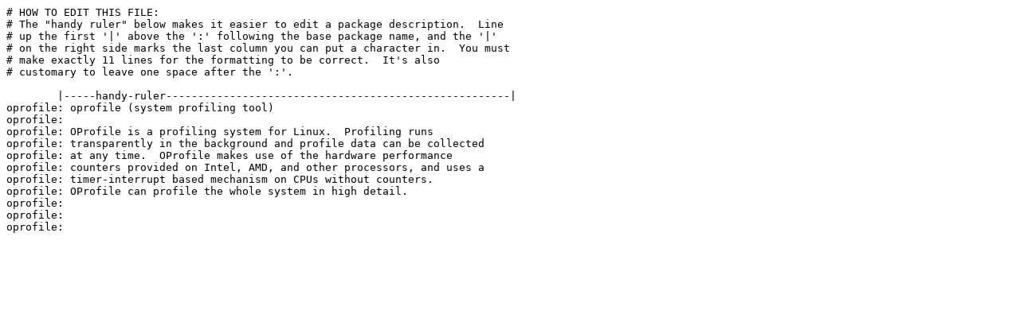

--- FILE ---
content_type: text/plain; charset=UTF-8
request_url: https://odysseus.linux.cz/pub/linux/slackware/slackware-14.2/source/d/oprofile/slack-desc
body_size: 965
content:
# HOW TO EDIT THIS FILE:
# The "handy ruler" below makes it easier to edit a package description.  Line
# up the first '|' above the ':' following the base package name, and the '|'
# on the right side marks the last column you can put a character in.  You must
# make exactly 11 lines for the formatting to be correct.  It's also
# customary to leave one space after the ':'.

        |-----handy-ruler------------------------------------------------------|
oprofile: oprofile (system profiling tool)
oprofile:
oprofile: OProfile is a profiling system for Linux.  Profiling runs
oprofile: transparently in the background and profile data can be collected
oprofile: at any time.  OProfile makes use of the hardware performance
oprofile: counters provided on Intel, AMD, and other processors, and uses a
oprofile: timer-interrupt based mechanism on CPUs without counters.
oprofile: OProfile can profile the whole system in high detail.
oprofile:
oprofile:
oprofile:
